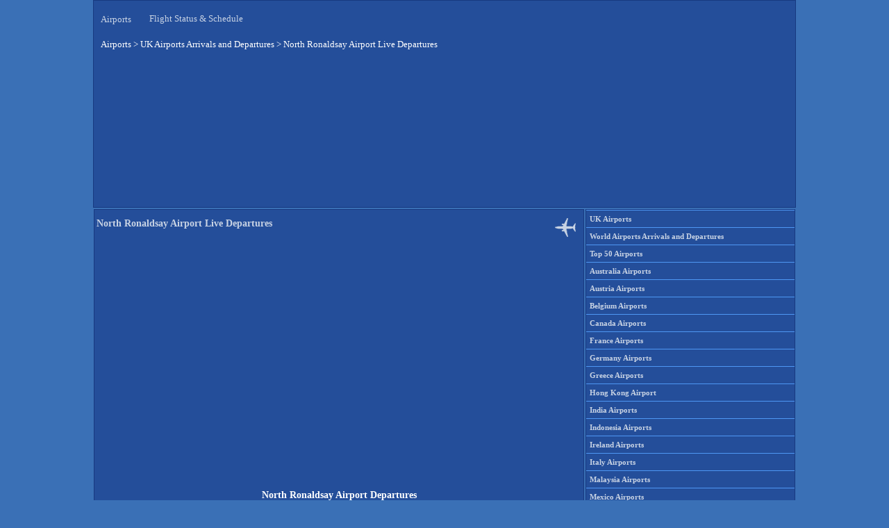

--- FILE ---
content_type: text/html; charset=UTF-8
request_url: https://airport-departures-arrivals.co.uk/uk-airport/north-ronaldsay-airport-live-departures/
body_size: 4199
content:
<!DOCTYPE html>
<html lang="en-GB">
<head>
<meta http-equiv="Content-Type" content="text/html; charset=UTF-8" />
<title>North Ronaldsay Airport Departures, Flight Status, Schedule</title>
<meta name='robots' content='max-image-preview:large' />

<!-- All In One SEO Pack 3.7.1[117,172] -->
<meta name="description"  content="Live Departures Today ✔️ Flight information ⭐ Flight status, Flight schedule, Departures for North Ronaldsay Airport, North Ronaldsay (NRL)." />

<script type="application/ld+json" class="aioseop-schema">{"@context":"https://schema.org","@graph":[{"@type":"Organization","@id":"https://airport-departures-arrivals.co.uk/#organization","url":"https://airport-departures-arrivals.co.uk/","name":"Live Airports","sameAs":[]},{"@type":"WebSite","@id":"https://airport-departures-arrivals.co.uk/#website","url":"https://airport-departures-arrivals.co.uk/","name":"Airports","publisher":{"@id":"https://airport-departures-arrivals.co.uk/#organization"},"potentialAction":{"@type":"SearchAction","target":"https://airport-departures-arrivals.co.uk/?s={search_term_string}","query-input":"required name=search_term_string"}},{"@type":"WebPage","@id":"https://airport-departures-arrivals.co.uk/uk-airport/north-ronaldsay-airport-live-departures/#webpage","url":"https://airport-departures-arrivals.co.uk/uk-airport/north-ronaldsay-airport-live-departures/","inLanguage":"en-US","name":"North Ronaldsay Airport Live Departures","isPartOf":{"@id":"https://airport-departures-arrivals.co.uk/#website"},"breadcrumb":{"@id":"https://airport-departures-arrivals.co.uk/uk-airport/north-ronaldsay-airport-live-departures/#breadcrumblist"},"description":"Live Departures Today ✔️ Flight information ⭐ Flight status, Flight schedule, Departures for North Ronaldsay Airport, North Ronaldsay (NRL).","datePublished":"2016-04-07T12:06:24+00:00","dateModified":"2020-03-15T18:31:11+00:00"},{"@type":"BreadcrumbList","@id":"https://airport-departures-arrivals.co.uk/uk-airport/north-ronaldsay-airport-live-departures/#breadcrumblist","itemListElement":[{"@type":"ListItem","position":1,"item":{"@type":"WebPage","@id":"https://airport-departures-arrivals.co.uk/","url":"https://airport-departures-arrivals.co.uk/","name":"UK Airports Arrivals and Departures"}},{"@type":"ListItem","position":2,"item":{"@type":"WebPage","@id":"https://airport-departures-arrivals.co.uk/uk-airport/","url":"https://airport-departures-arrivals.co.uk/uk-airport/","name":"UK Airports Arrivals and Departures"}},{"@type":"ListItem","position":3,"item":{"@type":"WebPage","@id":"https://airport-departures-arrivals.co.uk/uk-airport/north-ronaldsay-airport-live-departures/","url":"https://airport-departures-arrivals.co.uk/uk-airport/north-ronaldsay-airport-live-departures/","name":"North Ronaldsay Airport Live Departures"}}]}]}</script>
<link rel="canonical" href="https://airport-departures-arrivals.co.uk/uk-airport/north-ronaldsay-airport-live-departures/" />
<!-- All In One SEO Pack -->
<meta name="viewport" content="width=device-width, initial-scale=1.0">
<meta property="og:image" content="https://airport-departures-arrivals.co.uk/7.png" />
<meta property="og:title" content="North Ronaldsay Airport Live Departures" />
<meta property="og:type" content="article" /> 
<link rel="icon" type="image/x-icon" href="https://airport-departures-arrivals.co.uk/favicon.ico">
<style type="text/css">
body{margin:0;background:#3a70b6;}
h1{font-size:14px;}
h2{font-size:14px;}
h3{font-size:14px;}
img{border:0;}
.clear{clear:both;height:0;overflow:hidden;}
table{border-collapse:collapse;}
#page{margin:0 auto;width:1010px;height:297px;background:url("/wp-content/themes/airplane_theme/images/background.png");border:1px solid #173980;}
#header{width:1010px;height:300px;position:relative;}
#header #header-info{position:absolute;top:10px;left:10px;}
#header #header-info h1{color:#c8d3e4;font:normal 13px Verdana;}
#header #header-info h1 a{color:#c8d3e4;text-decoration:none;}
#header #header-info .description{position:relative;top:-25px;left:70px;color:#c8d3e4;font:normal 13px Verdana;}
#header #header-rek{position:absolute;top:98px;left:0px;}
#header #bread{position:absolute;top:55px;left:10px;}
#main{width:1010px;}
#content{float:left;width:706px;}
#content .post{float:left;margin-bottom:10px;width:698px;padding:3px;background:url("/wp-content/themes/airplane_theme/images/background.png");border:1px solid #173980;}
#content .post .post-title{width:630px;padding-right:60px;height:40px;background:url("/wp-content/themes/airplane_theme/images/post_title.png") no-repeat right top;color:#c8d3e4;font:normal 11px Verdana;}
#content .post .post-title a{color:#c8d3e4;text-decoration:none;}
#content .post .post-title a:hover{color:#0000ff;text-decoration:underline;}
#content .post .post-title .post-date{float:left;background:#173980;color:#c8d3e4;text-align:center;text-transform:lowercase;height:45px;margin-right:10px;width:50px;font:bold 13px Verdana;border:1px solid #3a70b6;}
#content .post .post-title .post-date span{margin:3px 0 1px 0;display:block;font-size:17px;}
#content .post .post-title h2{padding-bottom:3px;color:#c8d3e4;font:normal 11px Verdana;}
#content .post .post-title h2 a{color:#98c3fb;text-decoration:none;}
#content .post .post-title h2 a:hover{text-decoration:underline;}
#content .post .post-entry{font:normal 11px/18px Verdana;color:#ffffff;padding:0 0px;width:698px;text-align:justify;}
#content .post .post-entry a{color:#4e97f4;text-decoration:none;}
#content .post .post-entry a:hover{color:#ff0000;text-decoration:none;}
#content .post .post-entry .picture{margin:0 10px 10px 0;float:left;}
#content .post .post-entry .more-link{font:bold 10px/20px Arial, Verdana;color:#4e97f4;float:right;margin-bottom:3px;}
#content .post .post-entry .more-link a{color:#4e97f4;text-decoration:none;}
#content .post .post-entry .more-link a:hover{text-decoration:underline;}
#content .post .post-info{padding:5px 5px 0 5px;width:590px;clear:both;font:bold 12px Arial, Verdana;color:#c8d3e4;}
#content .post .post-info a{color:#c8d3e4;text-decoration:none;}
#content .post .post-info a:hover{text-decoration:underline;}
#content .post h3{color:#c8d3e4;font:normal 17px Arial, Verdana;margin:20px 5px 10px 5px;}
#content .navigation{font:bold 11px/25px Verdana;color:#ffffff;float:left;margin-bottom:30px;width:695px;}
#content .navigation a{width:150px;background:url("/wp-content/themes/airplane_theme/images/background.png");border:1px solid #173980;text-align:center;display:block;color:#ffffff;text-decoration:none;}
#content .navigation a:hover{text-decoration:underline;}
#content .navigation .navigation-previous{float:right;}
#content .navigation .navigation-next{float:left;}
#sidebar{float:right;width:302px;font:normal 11px/18px Verdana;color:#ffffff;margin-bottom:1px;}
#sidebar a{color:#4e97f4;text-decoration:none; line-height: 2.2;}
#sidebar a:hover{color:#ff0000;text-decoration:none;}
#sidebar #sidebar-right{float:right;width:302px;}
#sidebar .sidebar-box{background:url("/wp-content/themes/airplane_theme/images/background.png");border:1px solid #173980;margin-bottom:5px;}
#sidebar h3{padding-left:29px;font:bold 11px/16px Verdana;color:#c8d3e4;background:#173980 url("/wp-content/themes/airplane_theme/images/sidebar_title.png") no-repeat 5px center;border-bottom:1px solid #173980;}
#sidebar ul{margin:0;padding:0;list-style-type:none;}
#sidebar ul li{color:#c8d3e4;padding-left:5px;font:bold 11px/16px Verdana;border-top:1px solid #4e97f4;}
#sidebar ul li a{color:#c8d3e4;text-decoration:none;}
#sidebar ul li a:hover{text-decoration:none;}
#sidebar ul li ul{display:none;}
#sidebar #searchform{margin:0 auto;padding:5px 0;width:270px;text-align:center;}
#sidebar #searchform #s{width:270px;}
#sidebar #searchform .screen-reader-text{line-height: 2.2;}
#sidebar #searchform #searchsubmit {display: none;}
#sidebar .textwidget{padding:1px;}
#footer{width:680px;height:25px;color:#ffffff;font:normal 11px/18px Verdana;margin:0 10px 10px 0px;clear:both;}
#footer a{color:#ffffff;text-decoration:none;}
#footer a:hover{color:#ff0000;text-decoration:none;}
.breadcrumbs{color:#ffffff;font:normal 13px Verdana;padding-bottom:10px;}
.breadcrumbs a{text-decoration:none;color:#ffffff;}
.breadcrumbs a:hover{color:#ff0000;}
.wsp-container{font:bold 11px Verdana; line-height: 2.2;}
</style>
</head>
<body>
<div id="page">
<div id="header">
<div id="header-info">
<h1><a title="Airports" href="https://airport-departures-arrivals.co.uk/">Airports</a></h1>
<div class="description">Flight Status &amp; Schedule</div>
</div>	
<div id="bread">
<div class="breadcrumbs" typeof="BreadcrumbList" vocab="https://schema.org/ListItem">
    <!-- Breadcrumb NavXT 7.4.1 -->
<span property="itemListElement" typeof="ListItem"><a property="item" typeof="WebPage" title="Airports" href="https://airport-departures-arrivals.co.uk" class="home" ><span property="name">Airports</span></a><meta property="position" content="1"></span> &gt; <span property="itemListElement" typeof="ListItem"><a property="item" typeof="WebPage" title="UK Airports Arrivals and Departures" href="https://airport-departures-arrivals.co.uk/uk-airport/" class="post post-page" ><span property="name">UK Airports Arrivals and Departures</span></a><meta property="position" content="2"></span> &gt; <span class="post post-page current-item">North Ronaldsay Airport Live Departures</span></div>		
</div>
<div id="header-rek">
<div style="height:180px">
<ins class="adsbygoogle"
   style="display:block;min-width:1010px;width:100%;height:180px"
   data-ad-client="ca-pub-1244129894357560"
   data-ad-slot="9345691374"></ins>
<script async src="https://pagead2.googlesyndication.com/pagead/js/adsbygoogle.js?client=ca-pub-1244129894357560" crossorigin="anonymous"></script>
<script>(adsbygoogle = window.adsbygoogle || []).push({});</script>
</div>
</div>
</div>
<div id="main"><div id="content">
<div class="post" id="post-3545">
<div class="post-title">
<h1>North Ronaldsay Airport Live Departures</h1>
</div>
<div style="padding:15px"></div>
<div align="center">
<div style="height:280px">
<ins class="adsbygoogle"
   style="display:block;min-width:260px;width:100%;height:280px"
   data-ad-client="ca-pub-1244129894357560"
   data-ad-slot="9345691374"></ins>
<script async src="https://pagead2.googlesyndication.com/pagead/js/adsbygoogle.js?client=ca-pub-1244129894357560" crossorigin="anonymous"></script>
<script>(adsbygoogle = window.adsbygoogle || []).push({});</script>
</div>
</div>
<div style="padding:15px"></div>
<div class="post-entry">
<div align=center>
<h1>North Ronaldsay Airport Departures</h1>
<h2><a href="https://airport-departures-arrivals.co.uk/uk-airport/north-ronaldsay-airport-live-arrivals/" title="North Ronaldsay Airport Arrivals">Arrivals</a></h2>
</div>
<p><iframe frameborder="0" width="100%" height="550" src="https://www.avionio.com/widget/en/NRL/departures"></iframe>
<div style="height:280px"><div align="center">
<ins class="adsbygoogle"
   style="display:block;min-width:400px;max-width:970px;width:100%;height:280px"
   data-ad-client="ca-pub-1244129894357560"
   data-ad-slot="9345691374"></ins>
<script async src="https://pagead2.googlesyndication.com/pagead/js/adsbygoogle.js?client=ca-pub-1244129894357560" crossorigin="anonymous"></script>
<script>(adsbygoogle = window.adsbygoogle || []).push({});</script>
</div></div><br />
Live Departures Today ✔️ Flight information ⭐ Flight status, Flight schedule, Departures for North Ronaldsay Airport, North Ronaldsay (NRL).</p>
</div>
</div>
<div class="clear"></div>
</div>
<div id="sidebar">
<div id="sidebar-left">	
<div class="sidebar-box"><div class="menu-airport-container"><ul id="menu-airport" class="menu"><li id="menu-item-10666" class="menu-item menu-item-type-post_type menu-item-object-page current-page-ancestor menu-item-10666"><a href="https://airport-departures-arrivals.co.uk/uk-airport/" title="UK Airports Departures and Arrivals">UK Airports</a></li>
<li id="menu-item-10667" class="menu-item menu-item-type-post_type menu-item-object-page menu-item-home menu-item-10667"><a href="https://airport-departures-arrivals.co.uk/" title="World Airports">World Airports Arrivals and Departures</a></li>
<li id="menu-item-3088" class="menu-item menu-item-type-post_type menu-item-object-page menu-item-3088"><a href="https://airport-departures-arrivals.co.uk/list-of-top-50-airports-in-the-world/">Top 50 Airports</a></li>
<li id="menu-item-1530" class="menu-item menu-item-type-post_type menu-item-object-page menu-item-1530"><a href="https://airport-departures-arrivals.co.uk/australia-airport/" title="Australia Airports Departures and Arrivals">Australia Airports</a></li>
<li id="menu-item-129" class="menu-item menu-item-type-post_type menu-item-object-page menu-item-129"><a href="https://airport-departures-arrivals.co.uk/austria-airport/" title="Austria Airports Departures and Arrivals">Austria Airports</a></li>
<li id="menu-item-2977" class="menu-item menu-item-type-post_type menu-item-object-page menu-item-2977"><a href="https://airport-departures-arrivals.co.uk/belgium-airport/" title="Belgium Airports Departures and Arrivals">Belgium Airports</a></li>
<li id="menu-item-870" class="menu-item menu-item-type-post_type menu-item-object-page menu-item-870"><a href="https://airport-departures-arrivals.co.uk/canada-airport/" title="Canada Airports Departures and Arrivals">Canada Airports</a></li>
<li id="menu-item-250" class="menu-item menu-item-type-post_type menu-item-object-page menu-item-250"><a href="https://airport-departures-arrivals.co.uk/france-airport/" title="France Airports Departures and Arrivals">France Airports</a></li>
<li id="menu-item-74" class="menu-item menu-item-type-post_type menu-item-object-page menu-item-74"><a href="https://airport-departures-arrivals.co.uk/germany-airport/" title="Germany Airports Departures and Arrivals">Germany Airports</a></li>
<li id="menu-item-2978" class="menu-item menu-item-type-post_type menu-item-object-page menu-item-2978"><a href="https://airport-departures-arrivals.co.uk/greece-airport/" title="Greece Airports Departures and Arrivals">Greece Airports</a></li>
<li id="menu-item-1465" class="menu-item menu-item-type-post_type menu-item-object-page menu-item-1465"><a href="https://airport-departures-arrivals.co.uk/hong-kong-airport/" title="Hong Kong Airport Departures and Arrivals">Hong Kong Airport</a></li>
<li id="menu-item-2985" class="menu-item menu-item-type-post_type menu-item-object-page menu-item-2985"><a href="https://airport-departures-arrivals.co.uk/india-airport/" title="India Airports Departures and Arrivals">India Airports</a></li>
<li id="menu-item-10668" class="menu-item menu-item-type-post_type menu-item-object-page menu-item-10668"><a href="https://airport-departures-arrivals.co.uk/indonesia-airport/" title="Indonesia Airports Departures and Arrivals">Indonesia Airports</a></li>
<li id="menu-item-59" class="menu-item menu-item-type-post_type menu-item-object-page menu-item-59"><a href="https://airport-departures-arrivals.co.uk/ireland-airport/" title="Ireland Airports Departures and Arrivals">Ireland Airports</a></li>
<li id="menu-item-262" class="menu-item menu-item-type-post_type menu-item-object-page menu-item-262"><a href="https://airport-departures-arrivals.co.uk/italy-airport/" title="Italy Airports Departures and Arrivals">Italy Airports</a></li>
<li id="menu-item-2898" class="menu-item menu-item-type-post_type menu-item-object-page menu-item-2898"><a href="https://airport-departures-arrivals.co.uk/malaysia-airport/" title="Malaysia Airports Departures and Arrivals">Malaysia Airports</a></li>
<li id="menu-item-10669" class="menu-item menu-item-type-post_type menu-item-object-page menu-item-10669"><a href="https://airport-departures-arrivals.co.uk/mexico-airport/" title="Mexico Airports Departures and Arrivals">Mexico Airports</a></li>
<li id="menu-item-164" class="menu-item menu-item-type-post_type menu-item-object-page menu-item-164"><a href="https://airport-departures-arrivals.co.uk/netherlands-airport/" title="Netherlands Airports Departures and Arrivals">Netherlands Airports</a></li>
<li id="menu-item-10673" class="menu-item menu-item-type-post_type menu-item-object-page menu-item-10673"><a href="https://airport-departures-arrivals.co.uk/poland-airport/" title="Poland Airports Departures and Arrivals">Poland Airports</a></li>
<li id="menu-item-10674" class="menu-item menu-item-type-post_type menu-item-object-page menu-item-10674"><a href="https://airport-departures-arrivals.co.uk/portugal-airport/" title="Portugal Airports Departures and Arrivals">Portugal Airports</a></li>
<li id="menu-item-3967" class="menu-item menu-item-type-post_type menu-item-object-page menu-item-3967"><a href="https://airport-departures-arrivals.co.uk/norway-airport/" title="Norway Airports Departures and Arrivals">Norway Airports</a></li>
<li id="menu-item-2979" class="menu-item menu-item-type-post_type menu-item-object-page menu-item-2979"><a href="https://airport-departures-arrivals.co.uk/singapore-airport/" title="Singapore Airport Departures and Arrivals">Singapore Airport</a></li>
<li id="menu-item-10670" class="menu-item menu-item-type-post_type menu-item-object-page menu-item-10670"><a href="https://airport-departures-arrivals.co.uk/south-africa-airport/" title="South Africa Airports Departures and Arrivals">South Africa Airports</a></li>
<li id="menu-item-10671" class="menu-item menu-item-type-post_type menu-item-object-page menu-item-10671"><a href="https://airport-departures-arrivals.co.uk/south-korea-airport/" title="South Korea Airports Departures and Arrivals">South Korea Airports</a></li>
<li id="menu-item-10675" class="menu-item menu-item-type-post_type menu-item-object-page menu-item-10675"><a href="https://airport-departures-arrivals.co.uk/spain-airport/" title="Spain Airports Departures and Arrivals">Spain Airports</a></li>
<li id="menu-item-388" class="menu-item menu-item-type-post_type menu-item-object-page menu-item-388"><a href="https://airport-departures-arrivals.co.uk/sweden-airport/" title="Sweden Airports Departures and Arrivals">Sweden Airports</a></li>
<li id="menu-item-149" class="menu-item menu-item-type-post_type menu-item-object-page menu-item-149"><a href="https://airport-departures-arrivals.co.uk/switzerland-airport/" title="Switzerland Airports Departures and Arrivals">Switzerland Airports</a></li>
<li id="menu-item-10672" class="menu-item menu-item-type-post_type menu-item-object-page menu-item-10672"><a href="https://airport-departures-arrivals.co.uk/thailand-airport/" title="Thailand Airports Departures and Arrivals">Thailand Airports</a></li>
<li id="menu-item-2814" class="menu-item menu-item-type-post_type menu-item-object-page menu-item-2814"><a href="https://airport-departures-arrivals.co.uk/turkey-airport/" title="Turkey Airports Departures and Arrivals">Turkey Airports</a></li>
<li id="menu-item-1234" class="menu-item menu-item-type-post_type menu-item-object-page menu-item-1234"><a href="https://airport-departures-arrivals.co.uk/united-arab-emirates-airport/" title="United Arab Emirates Airports Departures and Arrivals">United Arab Emirates Airports</a></li>
<li id="menu-item-683" class="menu-item menu-item-type-post_type menu-item-object-page menu-item-683"><a href="https://airport-departures-arrivals.co.uk/usa-airport/" title="United States Airports Departures and Arrivals">United States Airports</a></li>
<li id="menu-item-2620" class="menu-item menu-item-type-post_type menu-item-object-page menu-item-2620"><a href="https://airport-departures-arrivals.co.uk/cheap-flights-find-cheap-tickets-flights-airfare/">Cheap Flight Tickets</a></li>
<li id="menu-item-404" class="menu-item menu-item-type-post_type menu-item-object-page menu-item-404"><a href="https://airport-departures-arrivals.co.uk/sitemap/">Sitemap</a></li>
</ul></div></div><div class="sidebar-box"><form role="search" method="get" id="searchform" class="searchform" action="https://airport-departures-arrivals.co.uk/">
				<div>
					<label class="screen-reader-text" for="s">Search for:</label>
					<input type="text" value="" name="s" id="s" />
					<input type="submit" id="searchsubmit" value="Search" />
				</div>
			</form></div></div>
</div>﻿<div id="footer">
<table border="0" cellpadding="4" cellspacing="4" width="1000" height="20">
<tr>
<td width="60" valign="middle"><img height="14" width="21" src="https://airport-departures-arrivals.co.uk/germany.png" loading="lazy" alt="Germany">&nbsp;<a href="https://de.airport-departures-arrivals.com/" title="Germany"><b>De</b></a></td>
<td width="60" valign="middle"><img height="14" width="21" src="https://airport-departures-arrivals.co.uk/danmark.png" loading="lazy" alt="Danmark">&nbsp;<a href="https://da.airport-departures-arrivals.com/" title="Danmark"><b>Da</b></a></td>
<td width="60" valign="middle"><img height="14" width="21" src="https://airport-departures-arrivals.co.uk/spain.png" loading="lazy" alt="Spain">&nbsp;<a href="https://aeropuerto-salidas-llegadas.com/" title="Spain"><b>Es</b></a></td>
<td width="60" valign="middle"><img height="14" width="21" src="https://airport-departures-arrivals.co.uk/france.png" loading="lazy" alt="France"&nbsp;<a href="https://fr.airport-departures-arrivals.com/" title="France"><b>Fr</b></a></td>
<td width="60" valign="middle"><img height="14" width="21" src="https://airport-departures-arrivals.co.uk/italy.png" loading="lazy" alt="Italy">&nbsp;<a href="https://it.airport-departures-arrivals.com/" title="Italy"><b>It</b></a></td>
<td width="60" valign="middle"><img height="14" width="21" src="https://airport-departures-arrivals.co.uk/india.png" loading="lazy" alt="India">&nbsp;<a href="https://airport-departures-arrivals.co.in/" title="India"><b>In</b></a></td>
<td width="60" valign="middle"><img height="14" width="21" src="https://airport-departures-arrivals.co.uk/netherland.png" loading="lazy" alt="Netherland">&nbsp;<a href="https://luchthaven-vertrek-aankomst.nl/" title="Netherland"><b>Nl</b></a></td>
<td width="60" valign="middle"><img height="14" width="21" src="https://airport-departures-arrivals.co.uk/ru.png" loading="lazy" alt="Russia">&nbsp;<a href="https://ru.airport-departures-arrivals.com/" title="Russia"><b>Ru</b></a></td>
<td width="60" valign="middle"><img height="14" width="21" src="https://airport-departures-arrivals.co.uk/ua.png" loading="lazy" alt="Ukraine">&nbsp;<a href="https://ua.airport-departures-arrivals.com/" title="Ukraine"><b>Ua</b></a></td>
<td width="470" align="right"></td>
</tr>
</table>
</div>
<script defer src="https://static.cloudflareinsights.com/beacon.min.js/vcd15cbe7772f49c399c6a5babf22c1241717689176015" integrity="sha512-ZpsOmlRQV6y907TI0dKBHq9Md29nnaEIPlkf84rnaERnq6zvWvPUqr2ft8M1aS28oN72PdrCzSjY4U6VaAw1EQ==" data-cf-beacon='{"version":"2024.11.0","token":"e260a9f734bc4a42a56c90c0fff61fc1","r":1,"server_timing":{"name":{"cfCacheStatus":true,"cfEdge":true,"cfExtPri":true,"cfL4":true,"cfOrigin":true,"cfSpeedBrain":true},"location_startswith":null}}' crossorigin="anonymous"></script>
</body>
</html>

--- FILE ---
content_type: text/html; charset=utf-8
request_url: https://www.google.com/recaptcha/api2/aframe
body_size: 267
content:
<!DOCTYPE HTML><html><head><meta http-equiv="content-type" content="text/html; charset=UTF-8"></head><body><script nonce="oHNHB8GuR7sZUTTyNRxtcA">/** Anti-fraud and anti-abuse applications only. See google.com/recaptcha */ try{var clients={'sodar':'https://pagead2.googlesyndication.com/pagead/sodar?'};window.addEventListener("message",function(a){try{if(a.source===window.parent){var b=JSON.parse(a.data);var c=clients[b['id']];if(c){var d=document.createElement('img');d.src=c+b['params']+'&rc='+(localStorage.getItem("rc::a")?sessionStorage.getItem("rc::b"):"");window.document.body.appendChild(d);sessionStorage.setItem("rc::e",parseInt(sessionStorage.getItem("rc::e")||0)+1);localStorage.setItem("rc::h",'1768706270353');}}}catch(b){}});window.parent.postMessage("_grecaptcha_ready", "*");}catch(b){}</script></body></html>